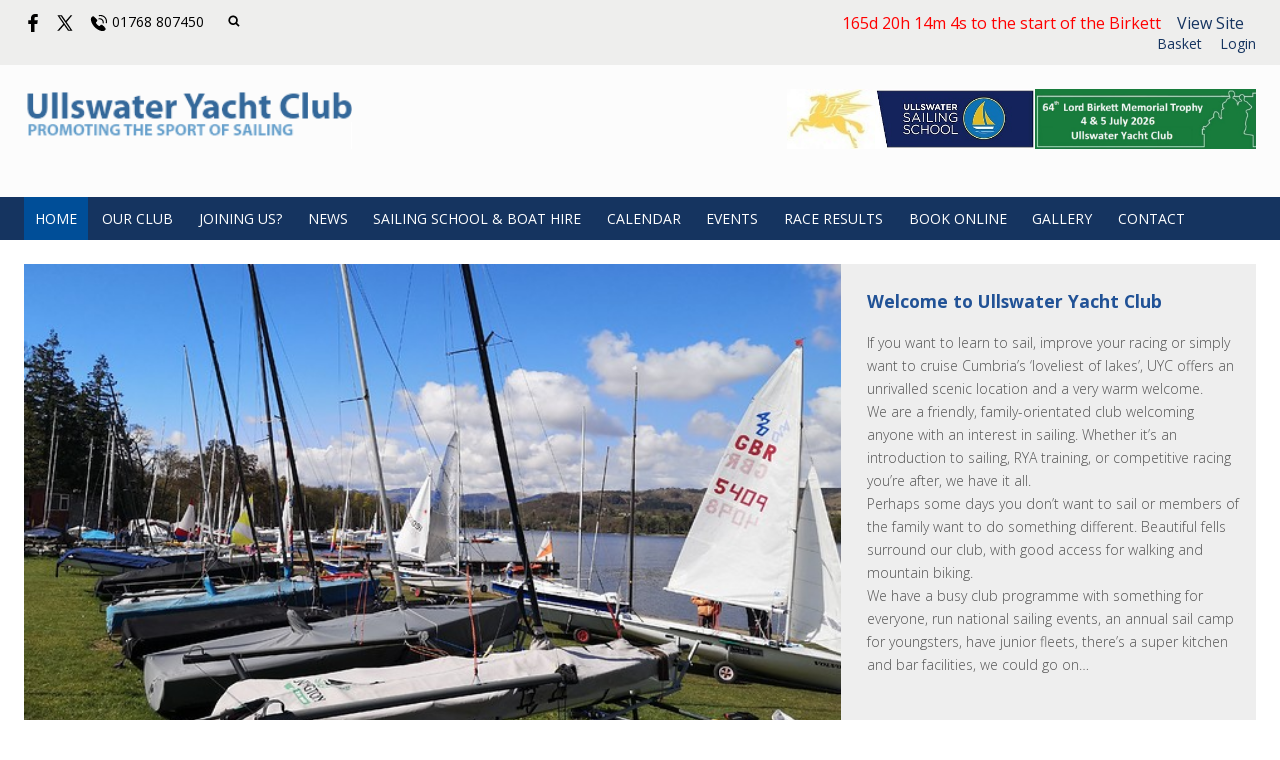

--- FILE ---
content_type: text/html; charset=utf-8
request_url: https://ullswateryachtclub.org/
body_size: 13056
content:
<!DOCTYPE html>
<html>
<head>

<script src='/cms-packages/jquery/1.8.3/jquery-min.js' type='text/javascript'></script>
<script src="//ajax.googleapis.com/ajax/libs/jqueryui/1.11.4/jquery-ui.min.js"></script>
<script src="/compiled-assets/autocomplete-rails-5d8d93a5f6e19ab6e682b9dd9999592b61ff3c3d69ea242a830a8556158001fa.js"></script>
<script src="/javascripts/frontend/site.js"></script>
<link rel="stylesheet" media="screen" href="//ajax.googleapis.com/ajax/libs/jqueryui/1.11.4/themes/smoothness/jquery-ui.css" />
<script src='/cms-packages/jquery-match-height/0.6.0/jquery-match-height.js' type='text/javascript'></script>
<meta name="csrf-param" content="authenticity_token" />
<meta name="csrf-token" content="wqhopFgkEW1PzuA31Wt6KY5Zn1CIhAWV/AAT7SYpVz5rbI/Vf6Wj40To82VKSU/L4LfMhygjFyHrKfbkkYV8sw==" />

<link rel="stylesheet" media="screen" href="/ui.css?cache=2026-01-19T16:35:56+00:00" />
<script>
  $(function(){
  	$('.working-on-click').click(function(){
  		$(this).val('Working...');
  		return true;
  	});
  })
</script>
<link href='//fonts.googleapis.com/css?family=Open+Sans:300,300i,400,400i,700,700i' rel='stylesheet'>
<link href='//fonts.googleapis.com/css?family=Open+Sans:300,300i,400,400i,700,700i' rel='stylesheet'>
<link href='//fonts.googleapis.com/css?family=Open+Sans:300,300i,400,400i,700,700i' rel='stylesheet'>
<link href='//fonts.googleapis.com/css?family=Open+Sans:300,300i,400,400i,700,700i' rel='stylesheet'>
<link href='//fonts.googleapis.com/css?family=Open+Sans:300,300i,400,400i,700,700i' rel='stylesheet'>
<link href='//fonts.googleapis.com/css?family=Open+Sans:300,300i,400,400i,700,700i' rel='stylesheet'>
<link href='//fonts.googleapis.com/css?family=Open+Sans:300,300i,400,400i,700,700i' rel='stylesheet'>
<link href='/cms-packages/jquery-slick/1.6.0/slick-theme.css' rel='stylesheet'>
<link href='/cms-packages/jquery-slick/1.6.0/slick.css' rel='stylesheet'>
<link href='/generated-stylesheets/1183-031220251423.css' rel='stylesheet'>
<meta content='width=device-width,initial-scale=1.0' name='viewport'>
<script src='/cms-packages/jquery-slick/1.6.0/slick.min.js' type='text/javascript'></script>



<script type="text/javascript">

var topright = '';

// Set the date we're counting down to
var countDownDate = new Date("Jul 4, 2026 13:00:00").getTime();

function _isMobile(){
    // if we want a more complete list use this: http://detectmobilebrowsers.com/
    // str.test() is more efficent than str.match()
    // remember str.test is case sensitive
    var isMobile = (/iphone|ipod|android|ie|blackberry|fennec/).test
         (navigator.userAgent.toLowerCase());
    return isMobile;
}


// Update the count down every 1 second
var x = setInterval(function() {

  // Get today's date and time
  var now = new Date().getTime();
    
  // Find the distance between now and the count down date
  var distance = countDownDate - now;
    
  // Time calculations for days, hours, minutes and seconds
  var days = Math.floor(distance / (1000 * 60 * 60 * 24));
  var hours = Math.floor((distance % (1000 * 60 * 60 * 24)) / (1000 * 60 * 60));
  var minutes = Math.floor((distance % (1000 * 60 * 60)) / (1000 * 60));
  var seconds = Math.floor((distance % (1000 * 60)) / 1000);
    
  var styleFor =''; 
  
 if(!_isMobile())
 	 styleFor = " style= 'color: red; font-size:16px' ";
    
   if(topright.length === 0)
      return;

  // Output the result in an element with id="demo"
    document.getElementById("top-right").innerHTML =  "<span " + styleFor + ">"  + days + "d " + hours + "h "  + minutes + "m " + seconds + "s to the start of the Birkett<a href ='https://www.ullswaterycbirkett.org'>View Site</a> </span>&nbsp;&nbsp;<br/>" + topright ;
  
  // If the count down is over, write some text 
  if (distance < 0) {
    clearInterval(x);
    document.getElementById("top-right").innerHTML = topright;
  }
}, 1000);

function starta(){
 topright = document.getElementById("top-right").innerHTML;
 document.getElementById("header").innerHTML= '<div class="inner">' +
'<a href="/"><img id="primary-logo" src="https://boxstuff-development-thumbnails.s3.amazonaws.com/596466_orig.png" alt="596466 orig" height="60"></a>' +
'<a href="https://www.ullswaterycbirkett.org/" title="Birkett Website"><img id="secondary-logo" src="https://boxstuff-development-thumbnails.s3.amazonaws.com/2001249_1280x.jpg" alt="Birtkett Site" height="60"></a>'+
'<a href="https://www.ullswatersailingschool.com/" target="_blank"><img alt="" id="secondary-logo" title="Ullswater Sailing School Website" src=" https://boxstuff-development-thumbnails.s3.amazonaws.com/833183_400.jpg "height="60"></a>'+
'<img id="secondary-logo" src="https://boxstuff-development-thumbnails.s3.amazonaws.com/596474_orig.jpg" alt="596474 orig" height="60">'+


'</div>' ;
}

 window.onload = starta; 
</script>
<!-- Facebook Pixel Code -->
<script>
  !function(f,b,e,v,n,t,s)
  {if(f.fbq)return;n=f.fbq=function(){n.callMethod?
  n.callMethod.apply(n,arguments):n.queue.push(arguments)};
  if(!f._fbq)f._fbq=n;n.push=n;n.loaded=!0;n.version='2.0';
  n.queue=[];t=b.createElement(e);t.async=!0;
  t.src=v;s=b.getElementsByTagName(e)[0];
  s.parentNode.insertBefore(t,s)}(window, document,'script',
  'https://connect.facebook.net/en_US/fbevents.js');
  fbq('init', '2087450131479412');
  fbq('track', 'PageView');
</script>
<noscript><img height="1" width="1" style="display:none"
  src="https://www.facebook.com/tr?id=2087450131479412&ev=PageView&noscript=1"
/></noscript>
<!-- End Facebook Pixel Code -->
<title>Home : Ullswater Yacht Club</title>
<script>
  $(function(){
  	$('.once-only').submit(function(){
  		$(this).find(':submit,a.submit').prop('disabled','disabled');
  	});
  })
</script>
</head>
<body class='action-index '>



<div id='topper'>
<div class='inner'>
<form action="/search" accept-charset="UTF-8" method="get"><input name="utf8" type="hidden" value="&#x2713;" />
&nbsp;
<span id='top-social'>
<a target="_blank" rel="noopener noreferrer" href="https://www.facebook.com/Ullswater-Yacht-Club-296051320548017/"><img width="18" height="18" src="/images/site/top-facebook2xnew.svg" alt="Top facebook2xnew" /></a>
<a target="_blank" rel="noopener noreferrer" href="http://www.twitter.com/@ClubUYC"><img width="16" height="16" src="/images/site/top-twitter2xnew.svg" alt="Top twitter2xnew" /></a>





</span>
<span id='top-phone'>
<span class='not-mobile'><img width="18" height="18" src="/images/site/top-phone2xnew.svg" alt="Top phone2xnew" /></span>
<span class='not-mobile'>01768 807450</span>
</span>
<span id='top-search'>
<a href='#' onclick='toggle_search()'><img width="12" height="18" src="/images/site/top-search2xnew.svg" alt="Top search2xnew" /></a>
<input type="text" name="q" id="q" value="" placeholder="search..." style="display:none" />
</span>
<span id='top-right'>

<a href="/my-cart">Basket</a>
<a href="/login">Login</a>
</span>
<span class='bkgeeeeed' id='top-right-dropdown' style='display:none;'>
<div class='only-mobile'><a href="/schedule">Schedule</a></div>
<div class='only-mobile'><a href="/messages">Messages</a></div>
<div><a href="/portal?uix_click=uid_profile">Profile &amp; Membership</a></div>
<div><a href="/portal?uix_click=uid_payment">Payments &amp; Account</a></div>
<div><a href="/portal?uix_click=uid_club">Club Directory</a></div>
<div><a href="/portal?uix_click=uid_booking">Bookings &amp; Logbook</a></div>
<div><a href="/portal?uix_click=uid_volunteer">Volunteering</a></div>
<div><a href="/portal?uix_click=uid_finder">Crew-Finder</a></div>
<div><a href="/portal?uix_click=uid_comms">Communication</a></div>
<div><a href="/portal">Portal</a></div>
<div><a href="/do_logout">Logout</a></div>
</span>
<style>
  #top-right-dropdown { position:absolute; right:0; top:calc(3px + 1em + 24px); background:#EEEEED; border-bottom-left-radius:0.5em; border-bottom-right-radius:0.5em; z-index:1000; }
  #top-right-dropdown a { display:block; padding:7px 24px; color:153460; }
  #top-right-dropdown a:hover { text-decoration:none; background:rgba(0,0,0,0.2); }
  #top-right-dropdown div:last-child a { border-top:1px solid rgba(0,0,0,0.2); border-bottom-left-radius:0.5em; border-bottom-right-radius:0.5em; }
  #topper .inner { position:relative; }
  #top-right-dropdown.bkgffffff { border:1px solid #CCC; border-top-style:none; }
</style>
</form>

</div>
</div>

<div id='header'>
<div class='inner'>
<a href="/"><img id="primary-logo" src="https://boxstuff-development-thumbnails.s3.amazonaws.com/596466_orig.png" alt="596466 orig" /></a>
<img id="secondary-logo" src="https://boxstuff-development-thumbnails.s3.amazonaws.com/596474_orig.jpg" alt="596474 orig" />

</div>
</div>

<div id='grouping'>
<div id='navigation'>
<div class='inner'><script>
  function descendant_selector( path ) { return $('li[data-path^='+path+']').not('li[data-path='+path+']') }
  function child_selector( path ) { var depth = $('li[data-path='+path+']').data('depth'); return $('li[data-path^='+path+'].depth'+(depth+1)).not('li[data-path='+path+']') }
  
  function toggle_descendants( path ) { descendant_selector( path ).toggle() }
  function toggle_children( path ) { child_selector( path ).toggle() }
  
  function hide_descendants( path ) { descendant_selector( path ).hide() }
  function hide_children( path ) { child_selector( path ).hide() }
  
  function show_descendants( path ) { descendant_selector( path ).show() }
  function show_children( path ) { child_selector( path ).show() }
  
  function handle_toggle_click( path ) {
  	// (if) any children visible (then) hide all descendents (else) show children
  	if (child_selector( path ).filter(':visible').length) {
  		hide_descendants( path );
  	} else {
  		hide_descendants( path );
  		show_children( path );
  	}
  }
  
  function string_chop( str, size ) {
  	if (str == null) return [];
  	str = String(str);
  	size = ~~size;
  	return size > 0 ? str.match(new RegExp('.{1,' + size + '}', 'g')) : [str];
  }
  
  function expose_menu_item( path, fragment_size ) {
  	// Show parents and siblings of the given path
  	var parts = string_chop( path, fragment_size );
  	var partial = ''
  
  	for (var i=0;i<parts.length;i++) {
  		partial += parts[i];
  		$('li[data-path='+partial+']').show();
  		show_children( partial );
  	}
  }
</script>
<ul class='menu with-burger'>
<li class='burger'><a href="#" onclick="toggle_burger(); return false;">&#9776; Menu</a></li>
<li class=' non-burger depth0 on   ' data-depth='0'>
<a rel="noopener noreferrer" href="/">Home</a>
</li>
<li class=' non-burger depth0    ' data-depth='0' data-index='0'>
<a rel="noopener noreferrer" href="/page/on-the-water-1">Our Club</a>
</li>
<li class=' non-burger depth0    ' data-depth='0' data-index='1'>
<a rel="noopener noreferrer" href="/page/joining-uyc-1">Joining Us?</a>
</li>
<li class=' non-burger depth0    ' data-depth='0'>
<a rel="noopener noreferrer" href="/news">News</a>
</li>
<li class=' non-burger depth0    ' data-depth='0' data-index='2'>
<a rel="noopener noreferrer" href="/page/training-1">Sailing School &amp; Boat Hire</a>
</li>
<li class=' non-burger depth0    ' data-depth='0'>
<a rel="noopener noreferrer" href="/events">Calendar</a>
</li>
<li class=' non-burger depth0    ' data-depth='0' data-index='3'>
<a rel="noopener noreferrer" href="/page/open-events-for-2026">Events</a>
</li>
<li class=' non-burger depth0    ' data-depth='0' data-index='4'>
<a rel="noopener noreferrer" href="/page/2026-sailing-race-provisional-race-format-updated-22-dec">Race Results</a>
</li>
<li class=' non-burger depth0    ' data-depth='0'>
<a rel="noopener noreferrer" href="/booking">Book online</a>
</li>
<li class=' non-burger depth0    ' data-depth='0' data-index='5'>
<a target="_blank" rel="noopener noreferrer" href="https://www.flickr.com/photos/ullswateryachtclub/">Gallery</a>
</li>
<li class=' non-burger depth0    ' data-depth='0'>
<a rel="noopener noreferrer" href="/contact">Contact</a>
</li>
</ul>
</div>
</div>
<script>
  function toggle_burger() {
  	$('.non-burger').toggleClass( 'show' );
  }
</script>
<style>
  .count {
  	float:right;
  	display:inline-block;
  	background:#888;
  	color:white;
  	font-size:10px;
  	padding:0 3px;
  	border-radius:2px;
  	position:relative;
  	top:2px;
  }
</style>
</div>


<div class='  ' id='page'>
<div class='inner'>

<style>
  #problems a { color:white; font-weight:bold; }
</style>




<div id='primary'>






<div class='row'>
<style>
  .if-mobile { display:none; }
  .if-desktop { display:block; }
  @media screen and (max-width:600px) {
  	.if-mobile { display:block; }
  	.if-desktop { display:none; }
  }
</style>
<style>
  ul.picker a { border:1px solid #DDD; box-sizing:border-box; }
  ul.picker#login { text-align:center; margin-right:0; }
  ul.picker#login .or { color:#888; font-style:italic;padding:0.5em; }
</style>
<div class='if-mobile'>
<div class='ui-split-1 ui-mobile ui-breathe ui-center'>
<a class="ui-button" href="#" onclick="$(&#39;#login&#39;).toggle();; return false;">Login...</a>
<div class='ui-alert' id='login' style='display:none;'>
<div class='ui-form'>
<input type="hidden" name="redirect" id="redirect" value="/schedule" />
<input type="hidden" name="redirect_bad" id="redirect_bad" value="/login" />
<div class='ui-field'>
<div class='ui-label'>Email address</div>
<div class='ui-control'><input type="text" name="email" id="email" placeholder="Email address..." /></div>
</div>
<div class='ui-field'>
<div class='ui-label'>Pasword</div>
<div class='ui-control'><input type="password" name="password" id="password" placeholder="Password..." /></div>
</div>
<div class='ui-buttons ui-split-1'>
<a class="ui-button" href="#" onclick="do_login(); return false;">Login</a>
</div>
</div>
</div>
<script>
  function do_login() {
  	var redirect = $('input[name=redirect]').val();
  	var redirect_bad = $('input[name=redirect_bad]').val();
  	var email = $('input[name=email]').val();
  	var password = $('input[name=password]').val();
  	$('<form action="/do_login"><input type="hidden" name="redirect" value="'+redirect+'" /><input type="hidden" name="redirect_bad" value="'+redirect_bad+'" /><input type="hidden" name="email" value="'+email+'" /><input type="hidden" name="password" value="'+password+'" /></form>').appendTo('body').submit();
  }
</script>
</div>
</div>
<div class='if-mobile'>
<ul class='picker' id='access-log-in' style='display:none;margin-bottom:-1em;'>
<li class='typeSelectorWide action'><a href="/login?redirect=%2F">Please click here to log in</a></li>
</ul>

<ul class='picker'>
<li class='typeSelector' id='checkin'>
<a href="#" onclick="logged_out_checkin(); return false;">Check in...</a>
<a style="display:none;" href="#" onclick="logged_out_checkin(); return false;">X</a>
</li>
<li class='typeSelector'><a href="/slots">Book slot</a></li>
</ul>
<style>
  ul.picker li.typeSelectorWide.people { display:none; }
  ul.picker li.typeSelectorWide.deepPeople { display:none; }
  ul.picker li.typeSelectorWide.on a { background:#4287f5; color:white; }
  ul.picker li.typeSelectorWide.action a { background:#44ba41; color:white; text-decoration:underline; }
  ul.picker li.typeSelectorWide.backButton a { background:#db944d; color:white; }
  ul.picker li.typeSelector.cancelButton a,
  ul.picker li.typeSelectorWide.cancelButton a { background:#dddddd; color:#aaa; }
  
  ul.picker .typeSelectorWide.with-input { background:#4287f5; padding:5px; }
  ul.picker .typeSelectorWide.with-input input { width:100%; box-sizing:border-box; text-align:center; padding:6px; }
  ul.picker .typeSelectorWide.with-input a { padding:0.5em; margin-top:0.5em; }
</style>

<script>
  var guest_ids = [];
  var num_custom_names = 0;
  
  function logged_out_checkin() {
  	$('#access-log-in').toggle();
  	$('#checkin > a ').toggle();
  	$('#checkin').toggleClass('cancelButton');
  }
  
  function add_other() {
  	$('#other-injector').before( "<li style=\"display:list-item;\" id=\"customName"+num_custom_names+"\" class=\"deepPeople typeSelectorWide with-input cancelButton\"><input name=\"name\" type=\"text\" placeholder=\"Enter name...\" /><a href=\"#\" onclick=\"remove_custom("+num_custom_names+");return false;\" >remove</a></li>" );
  	$('#customName'+num_custom_names+' input').focus();
  	num_custom_names++;
  	number_of_guests++;
  	refresh_number_of_guests();
  }
  
  function remove_custom( index ) {
  	$('#customName'+index).remove();
  	number_of_guests--;
  	refresh_number_of_guests();
  }
  
  var check_in_in_progress = false;
  
  function perform_check_in() {
  
  	if (check_in_in_progress) { alert('Already in progress. Please wait.'); return }
  	check_in_in_progress = true;
  
  	check_in_saving()
  	if (the_booking_id > 0 || the_roster_entry_id > 0 || the_ticket_id > 0 || the_resource_allocation_id > 0 || the_track_trace_id > 0)
  		$.post( '/do_check_in', { booking_id: the_booking_id, roster_entry_id: the_roster_entry_id, ticket_id: the_ticket_id, resource_allocation_id: the_resource_allocation_id, track_trace_id: the_track_trace_id, guest_ids: guest_ids, guest_names: guest_name_array() }, function( text ){ window.location = text; } );
  	else
  		$.post( '/do_building_entry', { guest_ids: guest_ids, guest_names: guest_name_array() }, function(){ window.location.reload() } );
  }
  
  var check_out_in_progress = false;
  
  function perform_check_out() {
  
  	if (check_out_in_progress) { alert('Already in progress. Please wait.'); return }
  	check_out_in_progress = true;
  
  	check_out_saving()
  	if (the_booking_id > 0 || the_roster_entry_id > 0 || the_ticket_id > 0 || the_resource_allocation_id > 0 || the_track_trace_id > 0)
  		$.post( '/do_check_out', { booking_id: the_booking_id, roster_entry_id: the_roster_entry_id, ticket_id: the_ticket_id, resource_allocation_id: the_resource_allocation_id, track_trace_id: the_track_trace_id, guest_ids: guest_ids, guest_names: guest_name_array() }, function(){ window.location.reload() } );
  	else
  		$.post( '/do_building_exit', { guest_ids: guest_ids, guest_names: guest_name_array() }, function(){ window.location.reload() } );
  }
  
  function guest_name_array() {
  	return $('ul.picker .typeSelectorWide.with-input input').map(function(){return $(this).val();}).get();
  }
  
  function go_back() {
  
  	if (the_booking_id || the_roster_entry_id || the_ticket_id || the_resource_allocation_id || the_track_trace_id) {
  		// Back to pick booking / roster_entry
  		the_booking_id = null;
  		the_roster_entry_id = null;
  		the_ticket_id = null;
  		the_resource_allocation_id = null;
  		the_track_trace_id = null;
  		$('.people,.deepPeople').hide();
  		$('.things').show();
  	} else {
  		// Back to top level
  
  		//if ($('#check-in .things').length==0) {
  		$('.people,.deepPeople').hide();
  		$('.things').show();
  		//} else {
  		//
  		//}
  
  		$('#check-in,#check-out').hide();
  		//$('#check-inout-button').removeClass('inactive');
  		$('#check-inout-button').toggleClass('cancelButton');
  		$('#check-inout-button a').toggle();
  	}
  }
  
  function check_in_contact( id ) {
  	if ($('#contact'+id).hasClass('on')) {
  		// Remove
  		$('#contact'+id).removeClass('on');
  		number_of_guests--;
  
  		const index = guest_ids.indexOf(id);
  		if (index > -1) {
  			guest_ids.splice(index, 1);
  		}
  
  	} else {
  		// Add
  		$('#contact'+id).addClass('on');
  		guest_ids.push( id );
  		number_of_guests++;
  	}
  
  	refresh_number_of_guests();
  }
  
  function refresh_number_of_guests() {
  	$('#numberOfGuests').text( number_of_guests );
  }
  
  function start_check_out() {
  	$('#check-out').show();
  
  	if ($('#check-out .things').length==0 && !false) {
  		// Just straight to .people
  		$('#check-out .people').show();
  	}
  
  	//$('#check-inout-button').addClass('inactive');
  	$('#check-inout-button').toggleClass('cancelButton');
  	$('#check-inout-button a').toggle();
  }
  function start_check_in() {
  	$('#check-in').show();
  
  	if ($('#check-in .things').length==0 && !false) {
  		// Just straight to .people
  		$('#check-in .people').show();
  	}
  
  	//$('#check-inout-button').addClass('inactive');
  	$('#check-inout-button').toggleClass('cancelButton');
  	$('#check-inout-button a').toggle();
  }
  
  function check_in_saving() {
  	$('.people,.deepPeople,.things,.backButton').hide();
  	$('#checkin-progress').show();
  }
  
  function check_out_saving() {
  	$('.people,.deepPeople,.things,.backButton').hide();
  	$('#checkout-progress').show();
  }
  
  function check_in_me() {
  	check_in_saving();
  	if (the_booking_id > 0 || the_roster_entry_id > 0 || the_ticket_id > 0 || the_resource_allocation_id > 0 || the_track_trace_id > 0)
  		$.post( '/do_check_in', { booking_id: the_booking_id, roster_entry_id: the_roster_entry_id, ticket_id: the_ticket_id, resource_allocation_id: the_resource_allocation_id, track_trace_id: the_track_trace_id }, function( text ){ window.location = text; } );
  	else
  		$.post( '/do_building_entry', function(){ window.location.reload() } );
  }
  function check_in_others() {
  	$('.people').hide();
  	$('.deepPeople').show();
  }
  
  function check_out_me() {
  	check_out_saving();
  	if (the_booking_id > 0 || the_roster_entry_id > 0 || the_ticket_id > 0 || the_resource_allocation_id > 0 || the_track_trace_id > 0)
  		$.post( '/do_check_out', { booking_id: the_booking_id, roster_entry_id: the_roster_entry_id, ticket_id: the_ticket_id, resource_allocation_id: the_resource_allocation_id, track_trace_id: the_track_trace_id }, function(){ window.location.reload() } );
  	else
  		$.post( '/do_building_exit', function(){ window.location.reload() } );
  }
  function check_out_others() {
  	$('.people').hide();
  	$('.deepPeople').show();
  }
  
  var the_booking_id = null;
  var the_roster_entry_id = null;
  var the_ticket_id = null;
  var the_resource_allocation_id = null;
  var the_track_trace_id = null;
  var number_of_guests = 0;
  
  function check_in( booking_id ) {
  	$('.people').show();
  	$('.things').hide();
  	the_booking_id = booking_id;
  	the_roster_entry_id = null;
  	the_ticket_id = null;
  	the_resource_allocation_id = null;
  	the_track_trace_id = null;
  }
  function check_out( booking_id ) {
  	$('.people').show();
  	$('.things').hide();
  	the_booking_id = booking_id;
  	the_roster_entry_id = null;
  	the_ticket_id = null;
  	the_resource_allocation_id = null;
  	the_track_trace_id = null;
  }
  
  function check_in_track_trace( track_trace_id ) {
  	$('.people').show();
  	$('.things').hide();
  	the_booking_id = null;
  	the_roster_entry_id = null;
  	the_ticket_id = null;
  	the_resource_allocation_id = null;
  	the_track_trace_id = track_trace_id;
  }
  function check_out_track_trace( track_trace_id ) {
  	$('.people').show();
  	$('.things').hide();
  	the_booking_id = null;
  	the_roster_entry_id = null;
  	the_ticket_id = null;
  	the_resource_allocation_id = null;
  	the_track_trace_id = track_trace_id;
  }
  
  function check_in_ticket( ticket_id, other_contact_ids ) {
  	$('.people').show();
  	$('.things').hide();
  	the_booking_id = null;
  	the_roster_entry_id = null;
  	the_ticket_id = ticket_id;
  	the_resource_allocation_id = null;
  	the_track_trace_id = null;
  
  	if (other_contact_ids && other_contact_ids.length > 0) {
  		// Default to Me + Others... with the others pre-selected
  		check_in_others();
  		for( var i=0;i<other_contact_ids.length;i++) {
  			check_in_contact( other_contact_ids[i] );
  		}
  	}
  }
  function check_out_ticket( ticket_id ) {
  	$('.people').show();
  	$('.things').hide();
  	the_booking_id = null;
  	the_roster_entry_id = null;
  	the_ticket_id = ticket_id;
  	the_resource_allocation_id = null;
  	the_track_trace_id = null;
  }
  
  function check_in_roster_entry( roster_entry_id ) {
  	$('.people').show();
  	$('.things').hide();
  	the_booking_id = null;
  	the_roster_entry_id = roster_entry_id;
  	the_ticket_id = null;
  	the_resource_allocation_id = null;
  	the_track_trace_id = null;
  }
  function check_out_roster_entry( roster_entry_id ) {
  	$('.people').show();
  	$('.things').hide();
  	the_booking_id = null;
  	the_roster_entry_id = roster_entry_id;
  	the_ticket_id = null;
  	the_resource_allocation_id = null;
  	the_track_trace_id = null;
  }
  
  function check_in_resource_allocation( resource_allocation_id ) {
  	$('.people').show();
  	$('.things').hide();
  	the_booking_id = null;
  	the_roster_entry_id = null;
  	the_ticket_id = null;
  	the_resource_allocation_id = resource_allocation_id;
  	the_track_trace_id = null;
  }
  function check_out_resource_allocation( resource_allocation_id ) {
  	$('.people').show();
  	$('.things').hide();
  	the_booking_id = null;
  	the_roster_entry_id = null;
  	the_ticket_id = null;
  	the_resource_allocation_id = resource_allocation_id;
  	the_track_trace_id = null;
  }
  
  function building_entry() {
  	$('.people').show();
  	$('.things').hide();
  	the_booking_id = -1;
  	the_roster_entry_id = -1;
  	the_ticket_id = -1;
  	the_resource_allocation_id = -1;
  }
  function building_exit( booking_id ) {
  	$('.people').show();
  	$('.things').hide();
  	the_booking_id = -1;
  	the_roster_entry_id = -1;
  	the_ticket_id = -1;
  	the_resource_allocation_id = -1;
  }
</script>
</div>
<style>
  .inactive { opacity:0.4; }
  .if-mobile { display:none; }
  .if-desktop { display:block; }
  @media screen and (max-width:600px) {
  	.if-mobile { display:block; }
  	.if-desktop { display:none; }
  }
</style>


<div class='xxx-if-desktop'>
<div class='chunk width-3' id='welcome-slides'>
<div class='inside'>
<div class='ui-split-3 ui-breathe ui-desktop'>
<div class='ui-expand' style='position:relative;'>
<div class='image slide0' data-index='0' style=';top:0;left:0;width:100%;'>
<img src='https://boxstuff-development-thumbnails.s3.amazonaws.com/963645_650x400f.jpg' style='max-width:100%;'>
</div>
<div class='image slide1' data-index='1' style='display:none;top:0;left:0;width:100%;'>
<img src='https://boxstuff-development-thumbnails.s3.amazonaws.com/1144339_650x400f.jpg' style='max-width:100%;'>
</div>
<div class='image slide2' data-index='2' style='display:none;top:0;left:0;width:100%;'>
<img src='https://boxstuff-development-thumbnails.s3.amazonaws.com/963647_650x400f.jpg' style='max-width:100%;'>
</div>
<div class='image slide3' data-index='3' style='display:none;top:0;left:0;width:100%;'>
<img src='https://boxstuff-development-thumbnails.s3.amazonaws.com/1997781_650x400f.jpg' style='max-width:100%;'>
</div>
</div>
<div>
<div class='article slide0' style=''>
<h3>Welcome to Ullswater Yacht Club</h3>
<p>If you want to learn to sail, improve your racing or simply want to cruise Cumbria&#8217;s &#8216;loveliest of lakes&#8217;, <span class="caps">UYC</span> offers an unrivalled scenic location and a very warm welcome.<br />
We are a friendly, family-orientated club welcoming anyone with an interest in sailing. Whether it&#8217;s an introduction to sailing, <span class="caps">RYA</span> training, or competitive racing you&#8217;re after, we have it all. <br />
Perhaps some days you don&#8217;t want to sail or members of the family want to do something different. Beautiful fells surround our club, with good access for walking and mountain biking.<br />
We have a busy club programme with something for everyone, run national sailing events, an annual sail camp for youngsters, have junior fleets, there&#8217;s a super kitchen and bar facilities, we could go on&#8230;</p>
</div>
<div class='article slide1' style='display:none'>
<h3>64th Lord Birkett Memorial Trophy</h3>
<p>
<p>Ullswater Yacht Club&#8217;s biggest event of the year, the iconic long-distance Lord Birkett Memorial Trophy, sponsored by Magic Marine, is on 4 &amp; 5 July 2026.</p>
<p></p><p><br />
	The quest for the &#8216;Holy Grail&#8217; of a Birkett win attracts keen sailors from national champions to novices in a huge range of different boats. More than just a race, it has become a festival of sailing, popular with racers from all over the country.</p>
<p></p><p><br />
	Entries are now open on the dedicated Birkett website, where more information about the event is available.<br />
	<br>
	<a href="http://www.ullswaterycbirkett.org/" target="_blank">Birkett Website</a><br>
	<br>
	<i>* Birkett 2022 picture by Tim Olin<br>
	</i></p>
</p>
</div>
<div class='article slide2' style='display:none'>
<h3>The perfect choice</h3>
<p>
<p>If you are considering learning a new outdoor sport that is ideal for all the family, where you can camp on site and take advantage of the expert tuition and great clubhouse and its facilities, <span class="caps">UYC</span> is the perfect choice.<br />
	<br>
	Ullswater Yacht Club offers such a wide range of facilities not only the great sailing and teaching but so much more. Our membership covers people of all ages and abilities and offers a great opportunity to meet like-minded families/individuals who may decide to sail during the day then go mountain biking on the fell behind the club. It&#8217;s the perfect lifestyle choice for you and the family! For more details please look at the &#8216;Joining Us&#8217; section, link here: <br />
	<br>
	<a href="https://ullswateryachtclub.org/page/joining-uyc-1" target="_blank">Joining Us</a><span></span><br>
	If you would like to know more, contact: NewMembersSec@ullswateryachtclub.org.uk <br>
	We look forward to welcoming you.</p>
</p>
</div>
<div class='article slide3' style='display:none'>
<h3>Learn to Sail with Ullswater Sailing School</h3>
<p>
<p>As part of Ullswater Yacht Club, <a href="https://www.ullswatersailingschool.com/" target="_blank">Ullswater Sailing School</a> offers a full range of courses and taster sessions to suit all ages and experiences &#8211; whether you are a complete novice, an occasional sailor or an accomplished racer who wishes to polish your skills. We are a Royal Yachting Association Accredited Training Centre offering various courses provided by <span class="caps">RYA</span> qualified instructors. We have a superb fleet of training boats to suit all ages and experience levels, including single handers and double handers. There are great clubhouse facilities, including changing rooms, and ample parking. As well as sailing courses, we offer <span class="caps">RYA</span> accredited instructor courses throughout the year including Dinghy Instructor assessments, as well as powerboat and <span class="caps">RYA</span> first aid courses.</p><p><br />
	For lots more information and to book a course visit the new Ullswater Sailing School website by clicking on the logo above.</p>
</p>
</div>
<div class='circles'>
<a class="circle on i0" href="#" onclick="pick_slide( 0 ); return false;">1</a>
<a class="circle  i1" href="#" onclick="pick_slide( 1 ); return false;">2</a>
<a class="circle  i2" href="#" onclick="pick_slide( 2 ); return false;">3</a>
<a class="circle  i3" href="#" onclick="pick_slide( 3 ); return false;">4</a>
</div>
</div>
</div>
</div>
</div>
<script>
  function show_slide( index ) {
  	fade_active = true;
  	// Hide old slide
  	$(slide_id).find( '.image.slide'+active_slide ).css( {'position':'absolute'} ).fadeOut( 300, function(){fade_active = false;$(this).css('position','relative')});
  	// Show new slide
  	$(slide_id).find( '.image.slide'+index ).fadeIn( 300 );
  
  	// Hide old text
  	$(slide_id).find( '.article.slide'+active_slide ).hide();
  	// Show new text
  	$(slide_id).find( '.article.slide'+index ).show();
  
  	$(slide_id).find( '.circle' ).removeClass( 'on' );
  	$(slide_id).find( '.circle.i'+index ).addClass( 'on' );
  	active_slide = index;
  }
</script>
<script>
  var fade_active = false;
  var slide_id = '#welcome-slides';
  var slide_timeout = null;
  var slide_interval = null;
  var hide = '.image, .article';
  var active_slide = 0;
  function pick_slide( index ) {
  	if (fade_active) {
  		// Do not allow button click whilst fade in progress as it can cause a mess.
  		// TODO, well, find a way of allowing it to work.
  		return;
  	}
  	if (slide_timeout) {
  		clearTimeout( slide_timeout );
  		slide_timeout = null;
  	}
  	if (slide_interval) {
  		clearInterval( slide_interval );
  		slide_interval = null;
  	}
  	show_slide( index )
  }
  function next_slide() {
  	var index = $(slide_id).find( '.image:visible' ).data( 'index' );
  	index += 1;
  	if ($('.slide'+index).length==0)
  		index = 0;
  	show_slide( index );
  }
  function begin_slides() {
  	next_slide();
  	slide_interval = setInterval(next_slide,20000);
  }
  $(function(){
  	slide_timeout = setTimeout(begin_slides,30000);
  })
</script>
</div>

<div></div>
<div></div>
</div>
<div class='row'>
<div class='chunk width-2 style-news'>
<div class='inside'>
<h2>Latest news</h2>
<div class='spans' style='margin-top:1.75em;'>
<div class='span-1' style='margin-bottom:1em;'>
<div class='image'>
<a href="/article/2026-open-events-"><img src='https://boxstuff-development-thumbnails.s3.amazonaws.com/2025361_300x200f.jpg'>
</a></div>
<div class='article'>
<h3 style='font-size:115%;margin-bottom:0.5em;'><a href="/article/2026-open-events-">2026 Open Events </a></h3>
<p>
Ullswater Yacht Club (UYC) is gearing up for another thrilling season of open sailing in 2026, offering competitive racing across all classes on one of England's most scenic lakes.   2026 Key Dates            Date         Open Event            25 &amp; 26 April
<a href="/article/2026-open-events-">More &raquo;</a>
</p>
<p class='published_at'>
16 Jan 2026
</p>
</div>
</div>
<div class='span-1' style='margin-bottom:1em;'>
<div class='image'>
<a href="/article/rya-awards-unsung-hero-pamela-sean-brooks"><img src='https://boxstuff-development-thumbnails.s3.amazonaws.com/2013471_300x200f.jpg'>
</a></div>
<div class='article'>
<h3 style='font-size:115%;margin-bottom:0.5em;'><a href="/article/rya-awards-unsung-hero-pamela-sean-brooks">RYA Awards - Unsung Hero - Pamela &amp; Sean Brooks</a></h3>
<p>
Message below from the Commodore - Kathryn Hall    I am delighted to announce that Sean and Pamela Brooks have been awarded a National RYA Individual Award in the Unsung Hero Category.  They have been invited to the RYA Dingy and Watersports Show at Farnborough International Exhibition Centre on Saturday 21 st  February 2026 to receive their award.  We are looking forward to the photos.  Please see the Nomination
<a href="/article/rya-awards-unsung-hero-pamela-sean-brooks">More &raquo;</a>
</p>
<p class='published_at'>
18 Dec 2025
</p>
</div>
</div>
<div class='span-1' style='margin-bottom:1em;'>
<div class='image'>
<a href="/article/winter-series-races-16-17-18-report"><img src='https://boxstuff-development-thumbnails.s3.amazonaws.com/2001819_300x200f.jpg'>
</a></div>
<div class='article'>
<h3 style='font-size:115%;margin-bottom:0.5em;'><a href="/article/winter-series-races-16-17-18-report">Winter Series - Races 16, 17 &amp; 18 - Report</a></h3>
<p>
With snow covered peaks, crystal clear visibly and brilliant sunshine, Ullswater's scenery at it spectacular best for races 16,17 and 18 of the Winter Series. But racing was only made possible both by Selina Priestley and Lilian Adams who stepped in at the last minute for an absent Race box team, and the volunteer Safety Boat team of Wil Prince and Phil Holland. Phil's photos which captured the magic of the day can be found
<a href="/article/winter-series-races-16-17-18-report">More &raquo;</a>
</p>
<p class='published_at'>
4 Dec 2025
</p>
</div>
</div>
<div class='span-1' style='margin-bottom:1em;'>
<div class='image'>
<a href="/article/tera-feva-training-weekend-2930-november"><img src='https://boxstuff-development-thumbnails.s3.amazonaws.com/1999595_300x200f.jpg'>
</a></div>
<div class='article'>
<h3 style='font-size:115%;margin-bottom:0.5em;'><a href="/article/tera-feva-training-weekend-2930-november">Tera &amp; Feva Training Weekend - 29/30 November</a></h3>
<p>
The club was buzzing this weekend with the Tera and Feva winter training - the weather was kind with wind and very little rain!!  50+ bodies fed on Saturday night and a lovely atmosphere on site.  Thanks to everyone who gave up their time to muck in and help both on and off the water - especially to those without kids involved. Real team effort
<a href="/article/tera-feva-training-weekend-2930-november">More &raquo;</a>
</p>
<p class='published_at'>
2 Dec 2025
</p>
</div>
</div>
</div>
<div class='more' style='margin-top:-1em;'><a href="/news">More</a><span><a href="/news">&#9654;</a></span></div>
</div>
</div>
<style>
  p.published_at {
  	margin:1em 0 0 0;
  	font-size:11px;
  	color:#aaa;
  }
</style>

<style>
  .chunk.style-event td { min-width:64px; }
  #crew { margin-top:1em; }
  #crew .really-inner { padding:1em; overflow:auto; }
  #crew a span.text { font-size:38px; font-weight:bold; vertical-align:top; position:relative; top:-4px; text-align:right; min-width:55px; float:left; margin-right:11px; }
  #crew a span.image { vertical-align:top; float:left; margin-right:11px; margin-bottom:11px; }
  #crew a:last-child span.image { margin-bottom:0; }
  #crew hr { clear:both; border-style:none; border-top:1px solid #aaa; }
  #crew a { text-decoration:none; font-size:15px; }
  #crew a:hover { text-decoration:underline; }
</style>
<div class='chunk width-1 style-event'>
<div class='inside' id='crew'>
<h2 class='a' style='margin-top:0;'>Duty Roster</h2>
<div class='really-inner'>
<a href="/roster"><span class='text'>344</span>
duty slots still to be filled
</a><hr>
<a href="/duties">Log in to see your duties
</a></div>
</div>

<div class='inside'>
<h2 class='b'>Upcoming events</h2>
<div class='span-1'>
<div class='article'>
<table style='width:100%;'>
<tr>
<td><span class='calendar-page'><span class='month'>Mar</span>
<span class='day'>28</span></span>
</td>
<td>
<h3 style='margin-bottom:0;'>
<a href="/event/club-opens-9">Clubhouse Opens</a>

</h3>
Members will have access to the clubhouse after this date
</td>
</tr>
<tr>
<td><span class='calendar-page'><span class='month'>Mar</span>
<span class='day'>28</span></span>
</td>
<td>
<h3 style='margin-bottom:0;'>
11:00
-
<a href="/event/lwl-lunch-another-place">LWL Lunch Another Place</a>

</h3>
Ladies Who Launch   Social get together at
</td>
</tr>
<tr>
<td><span class='calendar-page'><span class='month'>Mar</span>
<span class='day'>29</span></span>
</td>
<td>
<h3 style='margin-bottom:0;'>
11:00
-
<a href="/event/spring-noggin-9">Spring Noggin</a>

</h3>
ACH on first day of the season, three races, one
</td>
</tr>
<tr>
<td><span class='calendar-page'><span class='month'>Apr</span>
<span class='day'>3</span></span>
</td>
<td>
<h3 style='margin-bottom:0;'>
17:00
-
<a href="/event/race-box-orientation-3">Race Box Orientation</a>

</h3>
Race Box Orientation 
  
	Opportunity to become more
</td>
</tr>
<tr>
<td><span class='calendar-page'><span class='month'>Apr</span>
<span class='day'>4</span></span>
</td>
<td>
<h3 style='margin-bottom:0;'>
13:00
-
<a href="/event/tom-ball-12-cruiser-winter-warm-up-series-16">Tom Ball 1,2</a>

</h3>
Tom Ball Series 
  
	ACH for dinghies and
</td>
</tr>
<tr>
<td><span class='calendar-page'><span class='month'>Apr</span>
<span class='day'>5</span></span>
</td>
<td>
<h3 style='margin-bottom:0;'>
11:00
-
<a href="/event/anniversary-trophy-6">Easter Trophy (Day 1 of 2)</a>

</h3>
Easter Trophy 
  
	First UYC Regatta of the
</td>
</tr>
<tr>
<td><span class='calendar-page'><span class='month'>Apr</span>
<span class='day'>6</span></span>
</td>
<td>
<h3 style='margin-bottom:0;'>
11:00
-
<a href="/event/anniversary-trophy-7">Easter Trophy (Day 2 of 2)</a>

</h3>
Easter Trophy 
  
	First UYC Regatta of the
</td>
</tr>
<tr>
<td><span class='calendar-page'><span class='month'>Apr</span>
<span class='day'>11</span></span>
</td>
<td>
<h3 style='margin-bottom:0;'>
13:00
-
<a href="/event/tom-ball-12-cruiser-winter-warm-up-series-17">Tom Ball 3,4</a>

</h3>
Tom Ball Series 
  
	ACH for dinghies and
</td>
</tr>
<tr>
<td><span class='calendar-page'><span class='month'>Apr</span>
<span class='day'>12</span></span>
</td>
<td>
<h3 style='margin-bottom:0;'>
11:00
-
<a href="/event/tom-ball-12-cruiser-winter-warm-up-series-18">Tom Ball 5,6,7</a>

</h3>
Tom Ball Series 
  
	ACH for dinghies and
</td>
</tr>
<tr>
<td><span class='calendar-page'><span class='month'>April</span>
<span class='day'>13-16</span></span>
</td>
<td>
<h3 style='margin-bottom:0;'>
<a href="/event/cruiser-recovery-6">Cruiser Launching</a>

</h3>
At UYC we offer a Cruiser Launch Service on the
</td>
</tr>
<tr>
<td><span class='calendar-page'><span class='month'>Apr</span>
<span class='day'>17</span></span>
</td>
<td>
<h3 style='margin-bottom:0;'>
11:00
-
<a href="/event/poets-gathering-6">POETS Gathering &amp; Tea</a>

</h3>
The POETS series (Push Off Early, Tomorrows Saturday). Friday afternoon
</td>
</tr>
<tr>
<td><span class='calendar-page'><span class='month'>April</span>
<span class='day'>18-19</span></span>
</td>
<td>
<h3 style='margin-bottom:0;'>
<a href="/event/uyc-training-weekend-4">UYC Training Weekend</a>

</h3>
The Kids training weekend at UYC is for members
</td>
</tr>
</table>
</div>
</div>
<div class='more'><a href="/events">More</a><span><a href="/events">&#9654;</a></span></div>
</div>
<div class='inside' id='crew'>
<h2 class='a' style='margin-top:0;'>Crew Finder</h2>
<div class='really-inner'>
<a href="/portal-crew-finder"><span class='text'>1</span>
crew looking for opportunities
</a><hr>
<a href="/my_boats"><span class='image'><img style="width:55px;height:54px;" src="/images/frontend/sn-boat.png" alt="Sn boat" /></span>
add your crew requirements
</a></div>
</div>

</div>

</div>
<div class='row'>

<div></div>
<div></div>
</div>
<div class='row'>
<link href='/cms-packages/weather-icons/2.0/css/weather-icons.css' rel='stylesheet'>
<link href='/cms-packages/weather-icons/2.0/css/weather-icons-wind.css' rel='stylesheet'>
<div class='chunk width-3 style-weather'>
<div class='inside'>
<h2>Weather for Ullswater</h2>
<div class='article'>
<style>
  .weather { text-align:center; }
</style>
<div class='article empty'>Weather not yet configured.</div>
</div>
<div class='more'><a href="/weather">More</a><span><a href="/weather">&#9654;</a></span></div>
</div>
</div>
<style>
  i.wi { font-size:35px; color:#888888; }
</style>

<div></div>
<div></div>
</div>
<div id='image-row'>
</div>

<style>
  #base-paging { text-align:left; }
  #base-paging a:first-child, #base-paging span:first-child { }
  #base-paging a:last-child, #base-paging span:last-child { float:right; }
</style>
<div id='base-paging'>
</div>
</div>
<div style='clear:both;'></div>
</div>
</div>




<div id='footer'>
<div class='inner'>
<table>
<tr>
<td class='cols7'>
<h2>Site</h2>
<script>
  function descendant_selector( path ) { return $('li[data-path^='+path+']').not('li[data-path='+path+']') }
  function child_selector( path ) { var depth = $('li[data-path='+path+']').data('depth'); return $('li[data-path^='+path+'].depth'+(depth+1)).not('li[data-path='+path+']') }
  
  function toggle_descendants( path ) { descendant_selector( path ).toggle() }
  function toggle_children( path ) { child_selector( path ).toggle() }
  
  function hide_descendants( path ) { descendant_selector( path ).hide() }
  function hide_children( path ) { child_selector( path ).hide() }
  
  function show_descendants( path ) { descendant_selector( path ).show() }
  function show_children( path ) { child_selector( path ).show() }
  
  function handle_toggle_click( path ) {
  	// (if) any children visible (then) hide all descendents (else) show children
  	if (child_selector( path ).filter(':visible').length) {
  		hide_descendants( path );
  	} else {
  		hide_descendants( path );
  		show_children( path );
  	}
  }
  
  function string_chop( str, size ) {
  	if (str == null) return [];
  	str = String(str);
  	size = ~~size;
  	return size > 0 ? str.match(new RegExp('.{1,' + size + '}', 'g')) : [str];
  }
  
  function expose_menu_item( path, fragment_size ) {
  	// Show parents and siblings of the given path
  	var parts = string_chop( path, fragment_size );
  	var partial = ''
  
  	for (var i=0;i<parts.length;i++) {
  		partial += parts[i];
  		$('li[data-path='+partial+']').show();
  		show_children( partial );
  	}
  }
</script>
<ul class='menu'>
<li class='  depth0 on   ' data-depth='0'>
<a rel="noopener noreferrer" href="/">Home</a>
</li>
<li class='  depth0    ' data-depth='0' data-index='6'>
<a rel="noopener noreferrer" href="/page/on-the-water-1">Our Club</a>
</li>
<li class='  depth0    ' data-depth='0' data-index='6'>
<a rel="noopener noreferrer" href="/page/joining-uyc-1">Joining Us?</a>
</li>
<li class='  depth0    ' data-depth='0'>
<a rel="noopener noreferrer" href="/news">News</a>
</li>
<li class='  depth0    ' data-depth='0' data-index='6'>
<a rel="noopener noreferrer" href="/page/training-1">Sailing School &amp; Boat Hire</a>
</li>
<li class='  depth0    ' data-depth='0'>
<a rel="noopener noreferrer" href="/events">Calendar</a>
</li>
<li class='  depth0    ' data-depth='0' data-index='6'>
<a rel="noopener noreferrer" href="/page/open-events-for-2026">Events</a>
</li>
<li class='  depth0    ' data-depth='0' data-index='6'>
<a rel="noopener noreferrer" href="/page/2026-sailing-race-provisional-race-format-updated-22-dec">Race Results</a>
</li>
<li class='  depth0    ' data-depth='0'>
<a rel="noopener noreferrer" href="/booking">Book online</a>
</li>
<li class='  depth0    ' data-depth='0'>
<a rel="noopener noreferrer" href="/classifieds">Classifieds</a>
</li>
<li class='  depth0    ' data-depth='0'>
<a rel="noopener noreferrer" href="/contact">Contact</a>
</li>
</ul>

</td>
<td class='cols7'>
<h2>Our Club</h2>
<script>
  function descendant_selector( path ) { return $('li[data-path^='+path+']').not('li[data-path='+path+']') }
  function child_selector( path ) { var depth = $('li[data-path='+path+']').data('depth'); return $('li[data-path^='+path+'].depth'+(depth+1)).not('li[data-path='+path+']') }
  
  function toggle_descendants( path ) { descendant_selector( path ).toggle() }
  function toggle_children( path ) { child_selector( path ).toggle() }
  
  function hide_descendants( path ) { descendant_selector( path ).hide() }
  function hide_children( path ) { child_selector( path ).hide() }
  
  function show_descendants( path ) { descendant_selector( path ).show() }
  function show_children( path ) { child_selector( path ).show() }
  
  function handle_toggle_click( path ) {
  	// (if) any children visible (then) hide all descendents (else) show children
  	if (child_selector( path ).filter(':visible').length) {
  		hide_descendants( path );
  	} else {
  		hide_descendants( path );
  		show_children( path );
  	}
  }
  
  function string_chop( str, size ) {
  	if (str == null) return [];
  	str = String(str);
  	size = ~~size;
  	return size > 0 ? str.match(new RegExp('.{1,' + size + '}', 'g')) : [str];
  }
  
  function expose_menu_item( path, fragment_size ) {
  	// Show parents and siblings of the given path
  	var parts = string_chop( path, fragment_size );
  	var partial = ''
  
  	for (var i=0;i<parts.length;i++) {
  		partial += parts[i];
  		$('li[data-path='+partial+']').show();
  		show_children( partial );
  	}
  }
</script>
<ul class='menu'>
<li class='  depth0    ' data-depth='0' data-path='019020'>
<a rel="noopener noreferrer" href="/about/on-the-water-1">About</a>
</li>
<li class='  depth0    ' data-depth='0' data-path='019021'>
<a rel="noopener noreferrer" href="/about/top-tips-for-members-visitors">Top Tips for Members &amp; Visitors</a>
</li>
<li class='  depth0    ' data-depth='0' data-path='019023'>
<a rel="noopener noreferrer" href="/about/meet-the-team-2021">Our Friendly Staff</a>
</li>
<li class='  depth0    ' data-depth='0' data-path='019024'>
<a rel="noopener noreferrer" href="/about/bringing-guests-to-the-club-1">Bringing guests</a>
</li>
<li class='  depth0    ' data-depth='0' data-path='019025'>
<a rel="noopener noreferrer" href="/about/uyc-mechandise">UYC Mechandise</a>
</li>
<li class='  depth0    ' data-depth='0' data-path='019026'>
<a rel="noopener noreferrer" href="/about/vacancies-at-uyc-1">Job Vacancies at UYC</a>
</li>
<li class='  depth0    ' data-depth='0' data-path='019027'>
<a rel="noopener noreferrer" href="/about/racing-fleets-1">Racing &amp; Sailing Instructions</a>
</li>
<li class='  depth0    ' data-depth='0' data-path='019034'>
<a rel="noopener noreferrer" href="/about/cruising-fleets-1">Cruiser Fleet</a>
</li>
<li class='  depth0    ' data-depth='0' data-path='019035'>
<a rel="noopener noreferrer" href="/about/poets-1">POETS</a>
</li>
<li class='  depth0    ' data-depth='0' data-path='019036'>
<a rel="noopener noreferrer" href="/about/leisure-sailing-1">Leisure Sailing</a>
</li>
<li class='  depth0    ' data-depth='0' data-path='019048'>
<a rel="noopener noreferrer" href="/about/the-first-ten-years-1958-1968-by-sue-giles-1"> Club History</a>
</li>
<li class='  depth0    ' data-depth='0' data-path='019063'>
<a rel="noopener noreferrer" href="/about/uyc-privacy-policy">UYC Privacy Policy</a>
</li>
</ul>

</td>
<td class='cols7'>
<h2>Joining Us?</h2>
<script>
  function descendant_selector( path ) { return $('li[data-path^='+path+']').not('li[data-path='+path+']') }
  function child_selector( path ) { var depth = $('li[data-path='+path+']').data('depth'); return $('li[data-path^='+path+'].depth'+(depth+1)).not('li[data-path='+path+']') }
  
  function toggle_descendants( path ) { descendant_selector( path ).toggle() }
  function toggle_children( path ) { child_selector( path ).toggle() }
  
  function hide_descendants( path ) { descendant_selector( path ).hide() }
  function hide_children( path ) { child_selector( path ).hide() }
  
  function show_descendants( path ) { descendant_selector( path ).show() }
  function show_children( path ) { child_selector( path ).show() }
  
  function handle_toggle_click( path ) {
  	// (if) any children visible (then) hide all descendents (else) show children
  	if (child_selector( path ).filter(':visible').length) {
  		hide_descendants( path );
  	} else {
  		hide_descendants( path );
  		show_children( path );
  	}
  }
  
  function string_chop( str, size ) {
  	if (str == null) return [];
  	str = String(str);
  	size = ~~size;
  	return size > 0 ? str.match(new RegExp('.{1,' + size + '}', 'g')) : [str];
  }
  
  function expose_menu_item( path, fragment_size ) {
  	// Show parents and siblings of the given path
  	var parts = string_chop( path, fragment_size );
  	var partial = ''
  
  	for (var i=0;i<parts.length;i++) {
  		partial += parts[i];
  		$('li[data-path='+partial+']').show();
  		show_children( partial );
  	}
  }
</script>
<ul class='menu'>
<li class='  depth0    ' data-depth='0' data-path='290291'>
<a rel="noopener noreferrer" href="/joining-us-1/joining-uyc-1">Why join UYC?</a>
</li>
<li class='  depth0    ' data-depth='0' data-path='290292'>
<a rel="noopener noreferrer" href="/joining-us-1/notes-for-prospective-members-1">Notes for Prospective Members</a>
</li>
<li class='  depth0    ' data-depth='0' data-path='290294'>
<a rel="noopener noreferrer" href="/joining-us-1/membership-fees-and-application-form">Membership Fees and Application Form 2026</a>
</li>
<li class='  depth0    ' data-depth='0' data-path='290295'>
<a rel="noopener noreferrer" href="/joining-us-1/visitors-fees-1">Visitor Fees 2026</a>
</li>
<li class='  depth0    ' data-depth='0' data-path='290296'>
<a rel="noopener noreferrer" href="/joining-us-1/members-guide">UYC Members&#39; Guide</a>
</li>
</ul>

</td>
<td class='cols7'>
<h2>Sailing School &amp; Boat Hire</h2>
<script>
  function descendant_selector( path ) { return $('li[data-path^='+path+']').not('li[data-path='+path+']') }
  function child_selector( path ) { var depth = $('li[data-path='+path+']').data('depth'); return $('li[data-path^='+path+'].depth'+(depth+1)).not('li[data-path='+path+']') }
  
  function toggle_descendants( path ) { descendant_selector( path ).toggle() }
  function toggle_children( path ) { child_selector( path ).toggle() }
  
  function hide_descendants( path ) { descendant_selector( path ).hide() }
  function hide_children( path ) { child_selector( path ).hide() }
  
  function show_descendants( path ) { descendant_selector( path ).show() }
  function show_children( path ) { child_selector( path ).show() }
  
  function handle_toggle_click( path ) {
  	// (if) any children visible (then) hide all descendents (else) show children
  	if (child_selector( path ).filter(':visible').length) {
  		hide_descendants( path );
  	} else {
  		hide_descendants( path );
  		show_children( path );
  	}
  }
  
  function string_chop( str, size ) {
  	if (str == null) return [];
  	str = String(str);
  	size = ~~size;
  	return size > 0 ? str.match(new RegExp('.{1,' + size + '}', 'g')) : [str];
  }
  
  function expose_menu_item( path, fragment_size ) {
  	// Show parents and siblings of the given path
  	var parts = string_chop( path, fragment_size );
  	var partial = ''
  
  	for (var i=0;i<parts.length;i++) {
  		partial += parts[i];
  		$('li[data-path='+partial+']').show();
  		show_children( partial );
  	}
  }
</script>
<ul class='menu'>
<li class='  depth0    ' data-depth='0'>
<a rel="noopener noreferrer" href="/page/training-1">Sailing School &amp; Boat Hire</a>
</li>
<li class='  depth0    ' data-depth='0' data-path='297298'>
<a rel="noopener noreferrer" href="https://www.ullswatersailingschool.com">Ullswater Sailing School Website</a>
</li>
</ul>

</td>
<td class='cols7'>
<h2>Events</h2>
<script>
  function descendant_selector( path ) { return $('li[data-path^='+path+']').not('li[data-path='+path+']') }
  function child_selector( path ) { var depth = $('li[data-path='+path+']').data('depth'); return $('li[data-path^='+path+'].depth'+(depth+1)).not('li[data-path='+path+']') }
  
  function toggle_descendants( path ) { descendant_selector( path ).toggle() }
  function toggle_children( path ) { child_selector( path ).toggle() }
  
  function hide_descendants( path ) { descendant_selector( path ).hide() }
  function hide_children( path ) { child_selector( path ).hide() }
  
  function show_descendants( path ) { descendant_selector( path ).show() }
  function show_children( path ) { child_selector( path ).show() }
  
  function handle_toggle_click( path ) {
  	// (if) any children visible (then) hide all descendents (else) show children
  	if (child_selector( path ).filter(':visible').length) {
  		hide_descendants( path );
  	} else {
  		hide_descendants( path );
  		show_children( path );
  	}
  }
  
  function string_chop( str, size ) {
  	if (str == null) return [];
  	str = String(str);
  	size = ~~size;
  	return size > 0 ? str.match(new RegExp('.{1,' + size + '}', 'g')) : [str];
  }
  
  function expose_menu_item( path, fragment_size ) {
  	// Show parents and siblings of the given path
  	var parts = string_chop( path, fragment_size );
  	var partial = ''
  
  	for (var i=0;i<parts.length;i++) {
  		partial += parts[i];
  		$('li[data-path='+partial+']').show();
  		show_children( partial );
  	}
  }
</script>
<ul class='menu'>
<li class='  depth0    ' data-depth='0' data-path='315316'>
<a rel="noopener noreferrer" href="/sailing-1/open-events-for-2026">Open Events for 2026</a>
</li>
<li class='  depth0    ' data-depth='0' data-path='315319'>
<a rel="noopener noreferrer" href="/sailing-1/open-events-for">Open Events for 2025</a>
</li>
</ul>

</td>
<td class='cols7'>
<h2>Race Results</h2>
<script>
  function descendant_selector( path ) { return $('li[data-path^='+path+']').not('li[data-path='+path+']') }
  function child_selector( path ) { var depth = $('li[data-path='+path+']').data('depth'); return $('li[data-path^='+path+'].depth'+(depth+1)).not('li[data-path='+path+']') }
  
  function toggle_descendants( path ) { descendant_selector( path ).toggle() }
  function toggle_children( path ) { child_selector( path ).toggle() }
  
  function hide_descendants( path ) { descendant_selector( path ).hide() }
  function hide_children( path ) { child_selector( path ).hide() }
  
  function show_descendants( path ) { descendant_selector( path ).show() }
  function show_children( path ) { child_selector( path ).show() }
  
  function handle_toggle_click( path ) {
  	// (if) any children visible (then) hide all descendents (else) show children
  	if (child_selector( path ).filter(':visible').length) {
  		hide_descendants( path );
  	} else {
  		hide_descendants( path );
  		show_children( path );
  	}
  }
  
  function string_chop( str, size ) {
  	if (str == null) return [];
  	str = String(str);
  	size = ~~size;
  	return size > 0 ? str.match(new RegExp('.{1,' + size + '}', 'g')) : [str];
  }
  
  function expose_menu_item( path, fragment_size ) {
  	// Show parents and siblings of the given path
  	var parts = string_chop( path, fragment_size );
  	var partial = ''
  
  	for (var i=0;i<parts.length;i++) {
  		partial += parts[i];
  		$('li[data-path='+partial+']').show();
  		show_children( partial );
  	}
  }
</script>
<ul class='menu'>
<li class='  depth0    ' data-depth='0' data-path='351352'>
<a rel="noopener noreferrer" href="/race-results-1/2026-sailing-race-provisional-race-format-updated-22-dec">2026 Racing Results</a>
</li>
<li class='  depth0    ' data-depth='0' data-path='351354'>
<a rel="noopener noreferrer" href="/race-results-1/2025-sailing-race-provisional-race-format-updated-28-dec">2025 Racing Results</a>
</li>
</ul>

</td>
<td class='cols7'>
<h2>Contact details</h2>
<p>Howtown Road<br />Pooley Bridge<br />Penrith<br />Cumbria<br />CA10 2NA<br />UK</p>
<p>
Phone : 01768 807450
<br>
</p>
<p>
Company No. 05902451
<br>
</p>
<p><a href="/contact#map">View on map</a></p>
</td>
</tr>
</table>
</div>
</div>


<div id='base'>
<div class='inner'>
<span id='base-credit'>&copy; 2026 Ullswater Yacht Club</span>
<span id='base-right'>powered by <a target="_blank" rel="noopener noreferrer" href="http://www.sailingclubmanager.com">Sailing Club Manager</a></span>
</div>
</div>

<script>setup_sticky_menu();</script>
<script>
  (function(i,s,o,g,r,a,m){i['GoogleAnalyticsObject']=r;i[r]=i[r]||function(){
  (i[r].q=i[r].q||[]).push(arguments)},i[r].l=1*new Date();a=s.createElement(o),
  m=s.getElementsByTagName(o)[0];a.async=1;a.src=g;m.parentNode.insertBefore(a,m)
  })(window,document,'script','//www.google-analytics.com/analytics.js','ga');
  ga('create', 'UA-9990554-12', 'ullswateryachtclub.org');
  ga('require', 'displayfeatures');
  ga('send', 'pageview');
</script>

</body>
</html>
